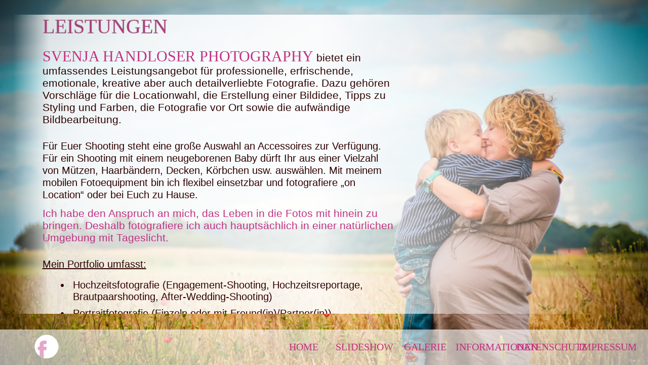

--- FILE ---
content_type: text/html
request_url: https://www.handloser-photography.com/leistungen.html
body_size: 8903
content:
<!DOCTYPE html>
<!--[if lt IE 7]> <html lang="en" class="no-js ie6"> <![endif]-->
<!--[if IE 7]>    <html lang="en" class="no-js ie7"> <![endif]-->
<!--[if IE 8]>    <html lang="en" class="no-js ie8"> <![endif]-->
<!--[if gt IE 8]><!-->
<html class='no-js' lang='en'>
	<!--<![endif]-->
	<head>
        <meta charset="UTF-8" />
		<meta http-equiv="X-UA-Compatible" content="IE=edge,chrome=1"> 
		<meta property="og:url" content="http://www.handloser-photography.com">
		<meta property="og:image" content="http://www.handloser-photography.com/images/hochzeit/hochzeit-fotografie-35.jpg" />
		<meta property="og:title" content="SVENJA HANDLOSER PHOTOGRAPHY"/>
		<meta property="og:description" content="SVENJA HANDLOSER PHOTOGRAPHY bietet ein umfassendes Leistungsangebot für professionelle, erfrischende, emotionale, kreative aber auch detailverliebte Fotografie." />
		
		
		<title>Svenja Handloser - Photography</title>
		<meta name="description" content="Hochzeitsfotografie, Hochzeitsreportagen, Portraits, Familienfotografie, Schwangerschaftsfotografie, Neugeborenenfotografie und Kinderfotografie in Gottmadingen und Umgebung, Konstanz, Singen, Hegau, Baden-Württemberg, Bodensee, Schweiz" />
		<meta name="keywords" content="hochzeitsfotograf, hochzeitsbilder, familie, kinderfotograf, babyfotograf, hochzeitsfotos, schwangerschaftsfotos, AKT, dessous, erotische fotos, outdoor, wassershooting, produktfotograf, werbefotograf, portraitbilder, portraitfotos, portrait , akt, aktbilder, aktfotos, aktfotografie, sedcard, fotograf, fotografin, fotostudio, bewerbungsfotos, bewerbungsbilder,produktfotografie, babybauch, unterwäschemodel, kinderfotos, kinderbilder, hochzeitsfotos, hochzeitsreportage, hochzeitsfotografen, wedding, fotostudio aktion, familienbilder,babyfotos, babyfotograf, neugeborene, paarshooting, wassershooting, männerbody,svenja, handloser, photo, design, photodesign, photography, fotografie, fotos, hochzeit, portrait, newborn, neugeborene, fotografieren, fotograf, bodensee, schweiz, gottmadingen, hegau, singen, randegg, murbach, family, familie" />
		<meta name="author" content="Svenja Handloser" />
		<!--...disable image toolbar...-->
		<meta http-equiv="imagetoolbar" content="no">
		
	
		<link rel="shortcut icon" href="images/logos/favicon.ico" type="image/x-icon">
        <link rel="icon" href="images/logos/favicon.ico" type="image/x-icon">
        
       	<link rel="stylesheet" type="text/css" href="css/default.css" />
		<link rel="stylesheet" type="text/css" href="css/component2.css" />
		<script src="js/modernizr.custom.js"></script>

		<link rel="stylesheet" type="text/css" href="css/form.css" />
		<link rel="stylesheet" type="text/css" href="leistungen.css" />
<link rel="stylesheet" type="text/css" href="css/default.css" />
<!--...contact form...-->
<script type="text/javascript" src="js/jquery.validate.js"></script>



		
<!--	disable right click -->
<script type="text/javascript">
   $(document).ready(function(){
      $(document).bind("contextmenu",function(e){
        return false;
      });
    });
  
</script>


<!--	text select disable click -->
<script type="text/javascript"> 
    //Disable select-text script (IE4+, NS6+) 

    function disableselect(e) { 
        return false 
    } 
 
    function reEnable() { 
        return true 
    } 
    //if IE4+ 
    document.onselectstart = new Function("return false") 
    //if NS6 
    if (window.sidebar) { 
        document.onmousedown = disableselect 
        document.onclick = reEnable 
    } 
</script>

<!-- Protect bilder download -->
<script> 
    function protect() { 
        alert("© Svenja Handloser Photography"); 
        return false; 
    } 
</script>
 

<!-- Bilder galerie -->

		<link rel="stylesheet" href="galcss/galleriffic-2.css" type="text/css" />
		<link rel="stylesheet" type="text/css" href="css/photogal.css" /> <!--kdyz tam toto neni, tak je problem zobrazeni v ipadu-->

		<script type="text/javascript" src="js/jquery-1.10.2.js"></script>
		<script type="text/javascript" src="js/jquery.history.js"></script>
		<script type="text/javascript" src="galjs/jquery.galleriffic.js"></script>
		<script type="text/javascript" src="galjs/jquery.opacityrollover.js"></script>
		<!-- We only want the thunbnails to display when javascript is disabled -->
		<script type="text/javascript">
			document.write('<style>.noscript { display: none; }</style>');
		</script>

<!-- Onclick script -->	
<script type="text/javascript">
    function load()
    {
	$('body').css('backgroundImage', 'url(images/pics/iri.jpg)');
    self.location.href = "#leist";

    }
</script>
		
<!-- Onclick script -->	
<script type="text/javascript">
    function touch()
    {
	alert("This image is copyrighted!"); 
        return false; 

    }
</script>	
    
<!-- Preload images -->
<script type="text/javascript">
$.fn.preload = function() {
    this.each(function(){
        $('<img/>')[0].src = this;
    });
}

// Usage:

$(['images/pics/galerie3.jpg','images/pics/info2.jpg','images/pics/mich.jpg','images/pics/iri.jpg','images/pics/kontakt.jpg','images/pics/impressum.jpg']).preload();

</script>

<!-- Submenu 
<script type="text/javascript">      
$(document).ready(function() {
	$("#nav li:has(ul)").hover(function(){
		$(this).find("ul").slideDown();
	}, function(){
		$(this).find("ul").hide();
	});
});
</script>		-->
   <!-- Opt – Out Funktion -->   

<script>
var gaProperty = 'UA-47524013-2';
var disableStr = 'ga-disable-' + gaProperty;
if (document.cookie.indexOf(disableStr + '=true') > -1) { window[disableStr] = true;
}
function gaOptout() {
document.cookie = disableStr + '=true; expires=Thu, 31 Dec 2099 23:59:59 UTC; path=/';
window[disableStr] = true; }
</script>


<!-- Google Analytics -->
<script>
  (function(i,s,o,g,r,a,m){i['GoogleAnalyticsObject']=r;i[r]=i[r]||function(){
  (i[r].q=i[r].q||[]).push(arguments)},i[r].l=1*new Date();a=s.createElement(o),
  m=s.getElementsByTagName(o)[0];a.async=1;a.src=g;m.parentNode.insertBefore(a,m)
  })(window,document,'script','//www.google-analytics.com/analytics.js','ga');

  ga('create', 'UA-47524013-2', 'handloser-photography.com');
  ga('set', 'anonymizeIp', true);
  ga('send', 'pageview');

</script>


	</head>
	<body onload="load()" oncontextmenu="return false;">

 
     <div id="facebook">
  
   <a href="https://www.facebook.com/svenja.handloser.photodesign"><img src="images/pics/facebook-rosa.png" alt="facebook"></a>


    </div>	
    
	

<div id="footer">
		
		<div id="navigace">
				<ul id="nav">

                <li><a id="home" href="index.html">HOME</a>
                <div class="clear"></div>
				</li>

	            <li><a id="slide">SLIDESHOW</a>
	            <ul id="slide-nav">
                        <li><a href="hochzeit-show.html">HOCHZEIT</a></li>
                        <li><a href="baby-show.html">BABY & BELLY</a></li>
                        <li><a href="portrait-show.html">PORTRAIT</a></li>
                        <li><a href="family-show.html">FAMILY & KIDS</a></li>
                    </ul>
                <div class="clear"></div>
				</li>
	            
	            <li><a id="gal">GALERIE</a>
                    <ul id="gal-nav">
                        <li><a href="hochzeit-galerie.html">HOCHZEIT</a></li>
                        <li><a href="baby-belly-galerie.html">BABY & BELLY</a></li>
                        <li><a href="portrait-galerie.html">PORTRAIT</a></li>
                        <li><a href="family-kids-galerie.html">FAMILY & KIDS</a></li>   
                    </ul>
                <div class="clear"></div>
				</li>
	            
				<li><a id="info">INFORMATIONEN</a>
                    <ul id="info-nav">
                        <li><a id="ich1" onclick="self.location.href='#ich';">ÜBER MICH</a></li>
                        <li><a id="hochzeit1" onclick="self.location.href='#hochzeit';">SHOOTINGS</a></li>
                        <li><a href="kontakt.html">KONTAKT</a></li>
                        <li><a href="impressum.html">IMPRESSUM</a></li>
                    </ul>
                <div class="clear"></div>
				</li>
				
				<li><a href="https://www.handloser-photography.com/impressum.html#datenschutz">DATENSCHUTZ</a>
                <div class="clear"></div>
				</li>
				
				<li><a id="impress" href="impressum.html">IMPRESSUM</a>
                <div class="clear"></div>
				</li>
				
				</ul>


	 
	</div>	
	

		</div>	
		
<script type="text/javascript">
jQuery(document).ready(function(){
    $("#slide").click(function(){
        $("#slide-nav").slideDown("slow");
    });
 
});
</script>	

<script type="text/javascript">
jQuery(document).ready(function(){
    $("#gal").click(function(){
        $("#gal-nav").slideDown("slow");

    });
 
});
</script>	

<script type="text/javascript">
jQuery(document).ready(function(){
    $("#info").click(function(){
        $("#info-nav").slideDown("slow");
    });
 
});
</script>	
	
 <script type="text/javascript"> 			
jQuery(document).ready(function(){
    $("#nav li:has(ul)").hover(function(){
		$(this).find("ul").slideDown();
	}, function(){
		$(this).find("ul").hide();
	});

});

</script>
		
<!-- Background image loads -->
<script type="text/javascript">

$(document).ready(function () {
    $("#ich1").click(function () {
        $('body').css('backgroundImage', 'url(images/pics/mich.jpg)');
    });
});

  
  $("#gallery").on("click", function() {

$('body').css('backgroundImage', 'url(images/pics/galerie3.jpg)');

window.location='#galerie';
  
});


$("#hochzeit1").on("click", function() {

$('body').css('backgroundImage', 'url(images/pics/info2.jpg)');
window.location='#hochzeit';
  
});

$("#baby-belly1").on("click", function() {

$('body').css('backgroundImage', 'url(images/pics/info2.jpg)');
window.location='#baby-belly';
  
});

$("#portrait1").on("click", function() {

$('body').css('backgroundImage', 'url(images/pics/info2.jpg)');
window.location='#portrait';
  
});

$("#family-kids1").on("click", function() {

$('body').css('backgroundImage', 'url(images/pics/info2.jpg)');
window.location='#family-kids';
  
});

$("#leist1").on("click", function() {

$('body').css('backgroundImage', 'url(images/pics/iri.jpg)');
window.location='#leist';
  
});

$("#contact1").on("click", function() {

$('body').css('backgroundImage', 'url(images/pics/kontakt.jpg)');
window.location='#contact';
  
});

$("#impressum1").on("click", function() {

$('body').css('backgroundImage', 'url(images/pics/impressum.jpg)');
window.location='#impressum';
  
});


</script>

<!-- /Ich -->
				<div id="ich" class="panel">

				<div class="content" >
				<span class="title">ÜBER MICH</span>
				<br><br>
				<ul id="works">
				
				
<img src="images/svenjaPhoto.png" top="0px" right=" 0px"  style="float:right; margin: 5px; max-width:70%;" onselectstart="return false;" ondragstart="return false;" ontouchstart="return false;"); 
return false;">
		
		<div class="svenja">
		
<p class="big">Wenn Du liebst, was Du tust, wirst Du nie wieder in Deinem Leben arbeiten. <font style="font-style:italic">Konfuzius</font></p>


<p class="normal">Es begann alles damit, als ich die analoge Spiegelreflexkamera meines Vaters in die Hände nahm und auf meiner Lieblingsinsel Mallorca die schönen Gassen, Olivenhaine und Wassermelonenfelder fotografierte. 
 </p>

<p class="normal">Es war einfach ein unbeschreibliches Gefühl und ich ließ die Kamera nicht mehr los. Davor hatte ich mit meiner Kompaktkamera die zauberhafte Karibik in Bildern festgehalten. Diese Fotografien durfte ich in zwei Ausstellungen zeigen - doch irgendwie war es mir nicht genug.  </p>

<p class="normal">Als unsere Tochter 2009 auf die Welt kam, probierte ich mich das erste Mal an der Neugeborenenfotografie. Das war der Grundstein für meine fotografische Zukunft.</p>

<h2>Seit dieser Zeit gibt es für mich nichts Schöneres, als Menschen mit meinen Fotos glücklich zu machen.  </h2>

<p class="normal">Ich bin so dankbar, dass mir mein wundervoller Daddy die Liebe zur Fotografie weiter gegeben hat und ich durch ihn so viel lernen durfte. </p>

<p class="normal">Ich liebe es, Erinnerungen in meinen Fotos unvergessen zu machen und ich möchte die Liebe in meinen Fotos sichtbar werden lassen. Ich lege sehr viel Wert darauf, mit meinen Kunden nicht einfach eine Kundenbeziehung, sondern eine freundschaftliche Beziehung zu pflegen. Ein liebes Brautpaar hat mir den folgenden Satz geschrieben: </p>

<h2>„Danke auch dafür, dass Du uns nicht das Gefühl gegeben hast, ein Auftrag zu sein, sondern ein Freund, den du begleitest.“ </h2>

<p class="normal">Meine Fotos sind voller Emotion, Liebe und Freude.</p>

<p class="normal">Ich bin dankbar für alle, die an mich glauben, mich unterstützen und mir dabei helfen, meine Ziele zu erreichen. Meine Arbeit als Fotografin würde nicht weitergehen, wenn ich nicht diese Leidenschaft und Liebe in mir hätte, wenn ich nicht von meinem Mann und meinen Kids, meiner Familie und meinen liebsten Freunden unterstützt würde, und wenn es Euch – meine lieben Kunden – nicht gäbe. </p>

<h2>Es ist für mich ein Privileg, Eure Erinnerungen am Leben zu erhalten, Eure Momente unvergessen, und Eure Liebe in meinen Fotografien sichtbar werden zu lassen.</h2>

<p class="normal">Lasst mich Eure Geschichte in Fotos erzählen.</p>

			
</div>		
	
	
	</ul>
	<img src="images/logos/eureSvenja1.png" style="max-width:100%; width:50%;" position="fixed;" bottom="0px;" left="0px;" onselectstart="return false;" ondragstart="return false;" ontouchstart="return false;" >	
			</div>
		</div>
		<!-- /Ich -->			
		
		<!-- Leistungen -->
		<div id="leist" class="panel">
			<div class="content">
				<span class="title">LEISTUNGEN</span>
				<br><br>
				
				<ul id="leist" >
				<div class="leist">
<h2><font style="color: #c23182; font-size:30px; font-family: 'Crushed', cursive;">SVENJA HANDLOSER PHOTOGRAPHY</font> bietet ein umfassendes Leistungsangebot für professionelle, erfrischende, emotionale, kreative aber auch detailverliebte Fotografie. Dazu gehören Vorschläge für die Locationwahl, die Erstellung einer Bildidee, Tipps zu Styling und Farben, die Fotografie vor Ort sowie die aufwändige Bildbearbeitung. </h2>

<p class="leist">Für Euer Shooting steht eine große Auswahl an Accessoires zur Verfügung. Für ein Shooting mit einem neugeborenen Baby dürft Ihr aus einer Vielzahl von Mützen, Haarbändern, Decken, Körbchen usw. auswählen. Mit meinem mobilen Fotoequipment bin ich flexibel einsetzbar und fotografiere „on Location“ oder bei Euch zu Hause. </p>

<h3> Ich habe den Anspruch an mich, das Leben in die Fotos mit hinein zu bringen. Deshalb fotografiere ich auch hauptsächlich in einer natürlichen Umgebung mit Tageslicht. </h3>

<p class="leist"><font style="text-decoration: underline;">Mein Portfolio umfasst: </font></p>
<ul style="padding-left:55px;">

<li>Hochzeitsfotografie (Engagement-Shooting, Hochzeitsreportage, Brautpaarshooting, After-Wedding-Shooting) </li>
<li>Portraitfotografie (Einzeln oder mit Freund(in)/Partner(in))</li>
<li>Familien- und Kinderfotografie</li>
<li>Babybauchfotografie</li>
<li>Babyfotografie (in den ersten 2-3 Lebenswochen)</li>
</ul>
<br>
<p class="leist">Näheres zu den einzelnen Bereichen findet Ihr unter <a id="info1" style="cursor:pointer;" onclick="$('body').css('backgroundImage', 'url(images/pics/info2.jpg)'); window.location='#baby-belly';" class="selected"><font style="color: #c23182; font-size:20px; font-family: 'Crushed', cursive; text-decoration:underline;">INFO.</font></a> </p>
<br>
<h3> Mir ist es wichtig, dass jedes Shooting einzigartig und auf Euch zugeschnitten ist. </h3> 

<p class="leist">Deshalb telefoniere oder <a href="kontakt.html" style="cursor:pointer;"><font style="color: #2d0000; text-decoration:underline;">schreibe</font></a> ich vorher mit Euch, um Eure Wünsche an mich und an Eure Bilder zu erfahren. </p>

<h3> Für meine Brautpaare nehme ich mir sehr gerne die Zeit, um uns persönlich kennen zu lernen, und alles Wichtige zu besprechen. </h3> 


<p class="leist">Die Bilder werden von mir professionell nachbearbeitet. Ihr bekommt diese als hochauflösende Dateien auf CD/DVD. Sofern gewünscht, lasse ich auch gerne hochwertige Abzüge und von mir liebevoll gestaltete Fotoalben erstellen. </p>
<p class="leist">Jedes Shooting und besonders jede Hochzeit ist einzigartig und persönlich. Deshalb findet Ihr hier auch keine Preisliste. Gerne erstelle ich für Euch ein individuelles Angebot, das zu Euch und Euren Wünschen passt. Ich freue mich auf Eure <a href="kontakt.html" style="cursor:pointer;"><font style="color: #2d0000; text-decoration:underline;">Kontaktaufnahme.</font></a></p>



<h3> Bei meiner Ausrüstung vertraue ich auf die Qualität von Canon. Die verschiedenen Objektive unterstützen mich dabei in meiner Kreativität.  </h3>

<p class="leist">Zu meinem Equipment gehören unter anderem: </p>
<br>
<p class="leist"><font style="text-decoration: underline;">Kamera: </font></p>
<ul style="padding-left:55px;">

<li>Canon 5D Mark III</li>
<li>Canon 5D Mark II als Backup-Kamera</li>

</ul>

<p class="leist"><font style="text-decoration: underline;">Objektive: </font></p>
<ul style="padding-left:55px;">
<li>EF 16-35 mm 1:2,8 L II USM</li>
<li>EF 24-70 mm 1:2,8 L II USM</li>
<li>EF 70-200 mm 1:2,8 L IS USM II</li>
<li>EF 100mm Makro 1:2:8 L IS USM</li>
<li>EF 50 mm 1:1:4 USM</li>
</ul>
<br>

<h1> <font style="color: #c23182; font-size:25px; font-family: 'Crushed', cursive;">ICH L(i)EBE FOTOS! </font></h1> 
<br>
<br>

</div>		
	
	
	</ul>			
				
			</div>

			
		</div>
		<!-- /Leistungen -->
		

		
		
	<!-- Contact -->
		<div id="contact" class="panel1">
			<div class="content" >
				<span class="title">KONTAKT</span>
				<br><br>

				<div id="page-wrap">
			<form method="post" action="contactengine.php" id="commentForm">
			<fieldset>
			<div id="formLeft">
			
				<label for="Name">Name:</label>
				<div class="input-bg">
					<input type="text" name="Name" id="Name" class="required" minlength="2" />
				</div>
				
				<label for="Telefon">Telefon Nummer:</label>
				<div class="input-bg">
					<input type="text" name="Telefon" id="Telefon" class="required" minlength="2" />
				</div>
				
				<label for="Email">E-mail Adresse:</label>
				<div class="input-bg">
					<input type="text" name="Email" id="Email" class="required email" />
				</div>
				
				<label for="Termin">Wunschtermin:</label>
				<div class="input-bg">
					<input type="text" name="Termin" id="Termin" class="required" minlength="2" />
				</div>
			</div>
			
			<div id="formRight">
				<label for="Message">Nachricht:</label></td>
				<div class="message-bg">
					<textarea name="Message" id="Message" rows="20" cols="20" class="required"></textarea>
				</div>
				<br />
				<input type="image" src="images/pics/send-21.png" name="submit" value="Submit" class="submit-button" />
			</div>
			
			<div class="clear"></div>
			</fieldset>
		</form>
	
	</div>
	

</div>


				
		</div>
		<!-- /Contact -->

<!-- hochzeit -->
		<div id="hochzeit" class="panel">
	
			<div class="content">
				
		<div id="infomenu">
		<div id="infonavi">

				<a href="#hochzeit">HOCHZEIT</a>
				<a href="#baby-belly"><font style="font-size: 25px;text-align:center;padding-left:5px;">BABY&BELLY</font></a>
				<a href="#family-kids"><font style="font-size: 25px;text-align:center;padding-right:16px;">FAMILY&KIDS</font></a>
				<a href="#portrait"><font style="font-size: 25px;text-align:center;">PORTRAIT</font></a>
				

		</div>	
		</div>	
		<br><br><br>
	<ul id="hochzeit">
	
<div class="hochzeit">				

		
<h1>HOCHZEIT</h1>
<p class="hochzeit">Ich liebe es, die Magie der Liebe und die Momente des Glücks der Brautleute in meinen Bildern für die Brautpaare einzufangen. </p>

<p class="hochzeit"> Die Sprache der Liebe, die an diesem schönsten Tag im Leben gesprochen wird, soll in jedem einzelnen Foto sichtbar werden. </p>

<h2>Gerne begleite ich Euch an Eurer Hochzeit und erzähle eure Liebesgeschichte noch einmal mit meinen Bildern. </h2>

<p class="hochzeit">In welchem Umfang ist Euch überlassen. Ob meine fotografische Begleitung bereits beim „getting ready“ (Brautkleid anziehen, frisieren, schminken etc.), in der Kirche oder im Standesamt beginnt entscheidet Ihr - ich gehe gerne auf Eure Wünsche ein und schnüre für Euch das richtige Paket. </p>

<p class="hochzeit">Näheres besprechen wir am Besten in einem persönlichen Gespräch. Ich freue mich auf Eure Anfrage.</p>

<br><br>
<div id="grad1">
</div>
<br>

<h1>ENGAGEMENT-SHOOTING</h1>
<p class="hochzeit">Das Engagement-Shooting ist die Mischung aus einem Paar-Shooting und einem Kennenlerngespräch zwischen dem zukünftigen Brautpaar und mir als Fotografin. </p>
<p class="hochzeit">Ihr könnt Euch mit meiner Arbeitsweise und meinem Stil vertraut machen, und ich bekomme ein Gefühl dafür, wie ihr vor meiner Kamera miteinander umgeht. </p>
<p class="hochzeit">Es sollte an einem für Euch wichtigen Ort in einer entspannten Atmosphäre stattfinden damit sinnliche Paarfotos entstehen können.  </p>

<h2>Durch ein Engagement-Shooting fällt es dem Brautpaar leichter, sich am Hochzeitstag auf die Fotografin einzulassen. </h2>

<p class="hochzeit">Die hierbei entstandenen Aufnahmen sind hervorragend für die Erstellung der Einladungskarten geeignet und machen diese persönlicher und zu etwas besonderem.</p>

<br><br>
<div id="grad1">
</div>
<br>

<h1>AFTER-WEDDING SHOOTING</h1>
<p class="hochzeit">Es gibt viele Gründe, das Brautpaarshooting als Nachshooting zu planen. Einige wenige möchte ich gerne aufzählen: </p>
<ul style="padding-left:55px;">

<li>Wir können es nach dem Wetterbericht planen.</li>
<li>Wir können uns noch mehr Zeit nehmen.</li>
<li>Wir können Orte wählen, die nicht im direkten Umfeld des Hochzeitsortes liegen.</li>
<li>Wir müssen die Gäste nicht warten lassen.</li>
<li>Das Brautkleid kann noch einmal getragen werden und muss nicht unbedingt „sauber“ bleiben.</li>
<li>Ihr seid deutlich entspannter als am Hochzeitstag ... </li>
</ul>

		
</div>	
	
	</ul>
		
			</div>
		</div>
		<!-- /hochzeit -->

		
<!-- family-kids -->
		<div id="family-kids" class="panel">
		
		
			<div class="content">
		<div id="infomenu">
		<div id="infonavi">

				<a href="#family-kids"><font style="padding-right:35px;">FAMILY&KIDS</font></a>
				<a href="#portrait"><font style="font-size: 25px;text-align:center;padding-left:45px;">PORTRAIT</font></a>
				<a href="#baby-belly"><font style="font-size: 25px;text-align:center;padding-left:10px;">BABY&BELLY</font></a>
				<a href="#hochzeit"><font style="font-size: 25px;text-align:center;">HOCHZEIT</font></a>
				

		</div>	
		</div>	
		<br><br><br>
		
				<ul id="family-kids">
		
		
		
		<div class="family-kids">
				
<h1>FAMILY & KIDS</h1>
<p class="family-kids">Je kleiner die Kinder sind, desto mehr Geduld und Zeit sollte für das Shooting eingeplant werden. Ob eher das Kind oder die Familie im Vordergrund stehen soll, entscheidet Ihr. Wichtig ist, dass Ihr beim Shooting Freude habt. </p>
<p class="family-kids">Die schönsten Fotos entstehen meistens in Momenten, in denen Ihr die Kamera vergesst. Deshalb mache ich diese Fotos in der freien Natur, beim Spielen, Toben oder auch beim Picknick. </p>
<h2>Ich gehe hier besonders  auf die Bedürfnisse der Kinder ein - natürlich darf das Lieblingskuscheltier oder Spielzeug mit aufs Bild. Es soll ja schließlich den Kids Spaß machen. </h2>
<p class="family-kids">Damit die Fotos nicht unruhig wirken, ist es wichtig, dass die Kleiderfarben zusammen passen und so wenig wie möglich Muster vorhanden sind. Gerne gebe ich hierfür aber nochmal genauere Tipps.</p>


</div>		
	
	
	</ul>
		
			</div>
		</div>
		<!-- /family-kids -->

<!-- portrait -->
		<div id="portrait" class="panel">	
		
			<div class="content">
		<div id="infomenu">
		<div id="infonavi">

				<a href="#portrait">PORTRAIT</a>
				<a href="#baby-belly"><font style="font-size: 25px;text-align:center;">BABY&BELLY</font></a>
				<a href="#family-kids"><font style="font-size: 25px;text-align:center;padding-left:-5px;">FAMILY&KIDS</font></a>
				<a href="#hochzeit"><font style="font-size: 25px;text-align:center;">HOCHZEIT</font></a>
				
				

		</div>	
		</div>	
		<br><br><br>
				<ul id="portrait">
				


		<div class="portrait">
		
<h1>PORTRAIT</h1>
<p class="portrait">Ob als Einzelshooting oder Paarshooting – wichtig ist, dass hierbei die Persönlichkeit eines Jeden wiedergespiegelt wird. </p>
<h2>Ein Portrait ist nicht nur diese klassische bildausfüllende Darstellung – nein, es ist viel mehr…die Fotos sollen charakteristisch, stilvoll und ausdrucksstark sein. </h2>
<p class="portrait">Der besondere Blick und die Stimmung soll eingefangen werden. Zum Beispiel sollen frisch Verliebte auch auf den Bildern so rüber kommen. </p>
<p class="portrait">Gerne begleite ich Dich auch fotografisch bei Deinem Hobby. Spielst Du ein Instrument oder betreibst Du einen besonderen Sport? Hier können wir alles mit einfließen lassen, was mit Dir persönlich zu tun hat. </p>
<p class="portrait">Damit verschiedene Bilder entstehen können, ist es hilfreich, verschiedene Outfits zur Verfügung zu haben. </p>
<p class="portrait">Auch mit Accessoires kann man hier einiges bewirken… Ein schöner Schal oder ein Hut geben dem Bild sofort wieder ein anderes Aussehen.</p>

			
</div>		
	
	
	</ul>
		
			</div>
		</div>
		<!-- /portrait -->
			
<!-- baby-belly -->
		<div id="baby-belly" class="panel">	
		
			<div class="content">

		<div id="infomenu">
		<div id="infonavi">
		
				<a href="#baby-belly">BABY&BELLY</a>
				<a href="#portrait"><font style="font-size: 25px; text-align:right;padding-left:35px;">PORTRAIT</font></a>
				<a href="#family-kids"><font style="font-size: 25px;text-align:right;padding-left:5px;">FAMILY&KIDS</font></a>
				<a href="#hochzeit"><font style="font-size: 25px;text-align:right;">HOCHZEIT</font></a>
				

		</div>	
		</div>	
		<br><br><br>
		
				<ul id="baby-belly">
				


		<div class="baby-belly">
		
<h1>BABYBAUCH</h1>

<h2>Die schönsten Fotos entstehen zwischen der 32. und der 36. Schwangerschaftswoche. </h2>
<p class="baby-belly">Der Bauch ist kugelrund und hat sich noch nicht zu sehr gesenkt. Es ist schön, wenn bei diesen Fotos persönliche Sachen fürs Baby mit verwendet werden können  – seien es die ersten Schühchen, ein Kuscheltier oder auch eine Spieluhr.  </p>
<p class="baby-belly"> Ich finde es auch schön, wenn der werdende Papa mit dabei ist. Durch zarte Küsse auf den Bauch oder eine liebevolle Umarmung wird die große Vorfreude auf den Fotos sichtbar. </p>
<h2>Babybäuche sind einfach etwas Wundervolles – und es ist schön, wenn diese Erinnerungen auch auf Bildern festgehalten wurden.<h2>

<br>
<div id="grad1">
</div>
<br>

<h1>BABY & NEUGEBORENE</h1>
<p class="baby-belly">Neugeborene sollten am besten in den ersten 14 Tagen fotografiert werden, da sie in dieser Zeit noch am tiefsten schlafen. Hierfür stehen Euch verschiedene Accessoires wie z.B. Decken, Mützen, Bettchen oder Körbe zur Auswahl. </p>
<p class="baby-belly">Persönlicher werden die Bilder aber, wenn von Eurem Liebling noch etwas mit aufs Foto darf. Wichtig ist, dass sich das Baby wohlfühlt. </p>
<h2>Für Neugeborene und Babys sollte alles beim Alten bleiben und der normale Ablauf sollte nicht gestört werden. Am besten lassen sich die Kleinsten fotografieren, wenn sie satt sind und tief und fest schlafen.  </h2>
<p class="baby-belly">Das erste Lebensjahr vergeht so unglaublich schnell. Ein Grund mehr, das Zauberhafte dieser Zeit fotografisch festzuhalten. </p>

<p class="baby-belly">Für die Fotos von Neugeborenen sollte ein heller und warmer Raum zur Verfügung stehen.</p>

			
</div>		
	
	
	</ul>
		
			</div>
		</div>
		<!-- /baby-belly -->		
	

	

	

					

		
  </body>
</html>


--- FILE ---
content_type: text/css
request_url: https://www.handloser-photography.com/css/component2.css
body_size: 706
content:
@font-face {
	font-family: 'entypo';
	src:url('../fonts/controls/entypo.eot');
	src:url('../fonts/controls/entypo.eot?#iefix') format('embedded-opentype'),
		url('../fonts/controls/entypo.woff') format('woff'),
		url('../fonts/controls/entypo.ttf') format('truetype'),
		url('../fonts/controls/entypo.svg#entypo') format('svg');
	font-weight: normal;
	font-style: normal;
}

.cbp-bislideshow {
	list-style: none;
	/*kdyz dam 80%, tak to neni pres celou obrazovku*/
	width: 100%;
	height: 100%;
	position: fixed;
	top: 0;
	left: 0;
	z-index: -1;
	padding: 0;
	margin: 0;
	

}



.cbp-bislideshow li {
	position: absolute;
	width: 101%;
	height: 101%;
	top: -0.5%;
	left: -0.5%;
	opacity: 0;
	-webkit-transition: opacity 2s ease-in-out;
	-moz-transition: opacity 2s ease-in-out;
	transition: opacity 2s ease-in-out;
}

/* If background-size supported we'll add the images to the background of the li */

.backgroundsize .cbp-bislideshow li {
	-webkit-background-size: cover;
	-moz-background-size: cover;
	background-size: cover;
	background-position: center center;
}

/* ...and hide the images */
.backgroundsize .cbp-bislideshow li img {
	display: none;
}

.cbp-bislideshow li img {
	display: block;
	width: 100%;
}

.cbp-bicontrols {
    z-index: 3000;
	position: fixed;
	width: 300px;
	height: 100px;
	margin: -20px 0 0 -20px;
	bottom: 0;
	left: 7;
	top:90%;
	/*top: 50%; left: 50%; ve stredu...*/
}

.cbp-bicontrols span {
	float: left;
	width: 100px;
	height: 100px;
	position: relative;
	cursor: pointer;
}

.cbp-bicontrols span:before {
	position: absolute;
	width: 100%;
	height: 100%;
	top: 0;
	left: 0;
	text-align: center;
	font-family: 'entypo';
	speak: none;
	font-style: bold;
	font-weight: normal;
	font-variant: normal;
	text-transform: none;
	line-height: 100px;
	font-size: 50px;
	color: #fff;
	-webkit-font-smoothing: antialiased;
	opacity: 0.7;
}

.cbp-bicontrols span:hover:before {
	opacity: 1;
}

.cbp-bicontrols span:active:before {
	top: 2px;
}

span.cbp-biplay:before {
	content: "\e002";
}

span.cbp-bipause:before {
	content: "\e003";
}

span.cbp-binext:before {
	content: "\e000";
}

span.cbp-biprev:before {
	content: "\e001";
}

.cbp-bicontrols span.cbp-binext {
	float: right;
}

/* Fallback */

.no-js.no-backgroundsize .cbp-bislideshow li:first-child {
	opacity: 1;
}

.no-js.backgroundsize .cbp-bislideshow li:first-child img {
	display: block;
}


--- FILE ---
content_type: text/css
request_url: https://www.handloser-photography.com/css/form.css
body_size: 493
content:
@import url('normalize1.css');
/* CSS reset */
body,div,dl,dt,dd,ul,ol,li,h1,h2,h3,h4,h5,h6,pre,form,fieldset,input,textarea,p,blockquote,th,td { 
	margin:0;
	padding:0;
}

 
::-webkit-input-placeholder {
 font-size: 14px;
 color: #00000 ;
 text-transform: uppercase;
 text-transform: uppercase;
 text-align: center;
 font-weight: bold;
}
:-moz-placeholder { /* older Firefox*/
 font-size:14px;
 color: #00000;
 text-transform: uppercase;
 text-align: center;
 font-weight: bold;
}
::-moz-placeholder { /* Firefox 19+ */ 
 font-size: 14px;
 color: #00000; 
 text-transform: uppercase;
 text-align: center;
 font-weight: bold;
} 
:-ms-input-placeholder { 
 font-size: 14px; 
 color: #00000;
 text-transform: uppercase;
 text-align: center;
 font-weight: bold;
}

html,body {
	margin:0;
	padding:0;
}
table {
	border-collapse:collapse;
	border-spacing:0;
}
fieldset,img { 
	border:0;
}
input{
	border:1px solid #b0b0b0;
	padding:3px 5px 4px;
	color:#979797;
	width:190px;
	
}
address,caption,cite,code,dfn,th,var {
	font-style:normal;
	font-weight:normal;
}
ol,ul {
	list-style:none;
}
caption,th {
	text-align:left;
}
h1,h2,h3,h4,h5,h6 {
	font-size:100%;
	font-weight:normal;
}
q:before,q:after {
	content:'';
}
abbr,acronym { border:0;
}
/* General Demo Style */
body{
	font-family: 'Crushed', cursive;
	font-weight: 400;
	font-size: 15px;
	color: #fff;
}
a{
	text-decoration: none;
}
.clr{
	clear: both;
}

 


--- FILE ---
content_type: text/css
request_url: https://www.handloser-photography.com/leistungen.css
body_size: 6159
content:
html, body {
	height:100%;
}
body {
font-family: 'Crushed', cursive;
	

background-image: url(images/pics/iri.jpg); 
background-repeat:no repeat;
  -webkit-background-size: cover;
  -moz-background-size: cover;
  -o-background-size: cover;
  background-size: cover;
    
background-position:fixed;
	
/*http://www.grammiweb.de/html/html051.shtml*/
scrollbar-face-color:rgba(255,255,255,0.6);
scrollbar-base-color:rgba(255,255,255,0.6);

scrollbar-track-color:#c0c0c0;
scrollbar-darkshadow-color:rgba(255,255,255,0.6);
scrollbar-shadow-color:rgba(255,255,255,0.6);
scrollbar-arrow-color:rgba(255,255,255,1);

/*DODELAT PRO MOZZILU: http://xeemez.blogspot.de/2013/09/changing-style-of-scrollbar-with-css.html*/

@-moz-document url-prefix(http://www.beeloo.de/ich.html),url-prefix(https://www.beeloo.de/ich.html) {
scrollbar {
   -moz-appearance: none !important;
   background: rgb(255,255,0) !important;
}
thumb,scrollbarbutton {
   -moz-appearance: none !important;
   background-color: rgb(255,0,255) !important;
}

thumb:hover,scrollbarbutton:hover {
   -moz-appearance: none !important;
   background-color: rgb(255,0,255) !important;
}

scrollbarbutton {
   display: none !important;
}

scrollbar[orient="vertical"] {
  min-width: 5px !important;
}
}



}

#header{
	position: absolute;
	z-index: 2000;
	width: 235px;
	top: 5px;
}
#header h1{
	font-size: 30px;
	font-weight: 400;
	text-transform: uppercase;
	color: rgba(255,255,255,0.9);
	text-shadow: 0px 1px 1px rgba(0,0,0,0.3);
	font-family: 'Crushed', cursive;
	padding: 20px;
	background: #000;
}

/* Demo Buttons */
#navigace{
    font-family: 'Crushed', cursive;
    float:right;
    position: fixed;
	z-index: 6000;
	/* zprava 50, zvrchu 50 */

	margin-top: -22px;
	/*margin-right: 280px; odstup od konce listy*/
	top: 96%;
	right: 0;
	cursor:pointer;

}

ul#navigace li {
    list-style: none;
    display: inline;
    margin: 2px; 
    padding: 0;
    cursor:pointer;
  }

#navigace a{
    
    display: inline-block;
    font-family: 'Crushed', cursive;
	font-size: 20px;
	width: 100px;
	height: 25px;
	color: #c23182;
	/*line height posunuje text menu dolu - 124*/
	line-height: 30px;
	text-align: center;
	text-decoration: none;
	background: rgba(255,255,255,0);
	text-transform: uppercase;
	z-index:8888;
	top: 0;
    right: 0;	
}
#navigace a:hover{

	
	color: #89bca5;
}




#codrops-demos a.current-demo,
#codrops-demos a.current-demo:hover{

	background: #000;
	color: #fff;
	cursor: default;
}


#footer{
    /*z-index: 2001;*/
    font-family: 'Crushed', cursive;
 background-color: rgba(255,255,255,0.6);
/*    background-image: url(images/logos/logoshb1.png); 
    background-size: 93px 93px;
    background-repeat: no-repeat;
background-attachment:fixed;
background-position: 5% 100%; */
  
  /* Set rules to fill background */
  min-height: 5%;
  min-width: 1024px;
	
  /* Set up proportionate scaling */
  width: 100%;
  height: 70px;
	
  /* Set up positioning */
  position: fixed;
  bottom: 0;
  left: 0;
  
  z-index: 1;
  /*background-color: rgba(255,255,255,0.6);
    bottom: 0;
    height: 80px;
    left: 0;
    position: fixed;
    right: 0;*/
    
    
    
    
    
}




@media screen and (max-width: 1024px) { /* Specific to this particular image */
 #footer {
    left: 50%;
    margin-left: -512px;   /* 50% */
  }
}




.content{
	right: 58px;
	left: 58px;
	top: 0px;
	position: absolute;

}
.title {
	font-family: 'Crushed', cursive;
	font-size: 40px;
	color: rgba(194,49,130,0.77);
	text-shadow: 0 -1px 1px #666666, 0 1px 1px rgba(255,255,255,0.6);
}
.content p{
	font-size: 18px;
	line-height: 24px;
	color: #2D0000;
	display: inline-block;
	background: transparent;

	margin: 3px 0px;
}

.contentContact{
	right: 15px;
	left: 15px;
	top: 0px;
	position: absolute;
	padding-bottom: 30px;
}
.contentContact h2{
	font-size: 110px;
	padding: 10px 0px 0px 0px;
	margin-top: 20px;
		margin-left: 58px;
	color: rgba(194,49,130,0.77);
	text-shadow: 0 -1px 1px #666666, 0 1px 1px rgba(255,255,255,0.6);
}
.contentContact p{
	font-size: 18px;
	padding: 10px;
	line-height: 24px;
	color: #2D0000;
	display: inline-block;
	background: transparent;

	margin: 3px 0px;
}


.panel{
	width: 93%;
	/*height: 98%;*/
	height: 82%;
	

	top:4%;/*50 px od vrchu*/
	
	right: 5%;
	
	overflow-y: auto;
	overflow-x: hidden;
	position: absolute;
	
	background: -webkit-linear-gradient(left, rgba(255,255,255,0) 0% , rgba(255,255,255,0.9) 49% ,  rgba(255,255,255,0.8) 94% , rgba(255,255,255,0) 100%); /* For Safari */
	background: -o-linear-gradient(left, rgba(255,255,255,0) 0% , rgba(255,255,255,0.9) 49% , rgba(255,255,255,0.8) 94% , rgba(255,255,255,0) 100%); /* For Opera 11.1 to 12.0 */
	background: -moz-linear-gradient(right, rgba(255,255,255,0) 0%, rgba(255,255,255,0.9) 49%, rgba(255,255,255,0.8) 94% , rgba(255,255,255,0) 100%); /* For Firefox 3.6 to 15 */
	background: linear-gradient(to left, rgba(255,255,255,0) 0%, rgba(255,255,255,0.9) 49%, rgba(255,255,255,0.8) 94% , rgba(255,255,255,0) 100%); /* Standard syntax (must be last) */
	/*http://kilianvalkhof.com/2010/css-xhtml/how-to-use-rgba-in-ie/*/
	filter: progid:DXImageTransform.Microsoft.gradient(startColorstr='#99FFFFFF', endColorstr='#4CFFFFFF',GradientType=1);
	
	margin-top: -150%;
	/*background-color: rgba(255,255,255,0.6);   #87cfe6;bledemodre pozadi*/
	/*box-shadow: 0px 4px 7px rgba(0,0,0,0.6);*/
	opacity: 0;
	z-index:0;
	

	
}
.panel:target{
	opacity: 1;
	margin-top: 0%;
	

}



.panel1{
	width: 91%;
	/*height: 98%;*/
	height: 82%;
	

	top:4%;/*50 px od vrchu*/
	
	right: 5%;
	
	overflow-y: auto;
	overflow-x: hidden;
	position: absolute;
	
	margin-top: -150%;
	background-color: rgba(255,255,255,0.6); /*  #87cfe6;bledemodre pozadi*/
	/*box-shadow: 0px 4px 7px rgba(0,0,0,0.6);*/
	opacity: 0;
	z-index:0;
	
	
	
}
.panel1:target{
	opacity: 1;
	margin-top: 0%;
	

}

.panelSlide{
	width: 100%;
	/*height: 98%;*/
	height: 100%;

	overflow-y: auto;
	overflow-x: hidden;
	position: absolute;
	
	
	opacity: 0;
	z-index:0;
	

	
}
.panelSlide:target{
	opacity: 1;
	margin-top: 0%;
	

}




/*über mich*/
#works {

}
#works li{
	display: inline;
}
#works li a{
	padding-right: 10px;
}
#works img {
/*  position:absolute;
     bottom:-99.7%;
     right:-20%;
     
     z-index:-2000;
     */
     float:right; 
     margin: 5px; 

     position:fixed;
     bottom:0;
     right:0;
     max-width:50%;
     width:50%;
     z-index:-2000;
     
	/*box-shadow: 1px 1px 2px rgba(0,0,0,0.3);*/
	/*padding: 12px; */
	/*background: rgba(255,255,255,0.9);*/
	
}

#works h2{
padding-left: 0px;
padding-bottom: 10px;

text-align: justify;
font-family: 'Open Sans Condensed', sans-serif;
font-size: 21px;
color: #c23182; 

}

/* iphone */
@media only screen and (min-device-width : 320px) and (max-device-width : 480px) {
	img { max-width: 50%; }
}

/* ipad */
@media only screen and (min-device-width : 768px) and (max-device-width : 1024px) {
	img { max-width: 50%; }
}

@media print {
	img { max-width: 50%; }
}

div.svenja { 
float: left; 
width: 55%; 
text-align: justify;
font-family: 'Open Sans Condensed', sans-serif;

}

p.normal{ 

text-align: justify;
font-family: 'Open Sans Condensed', sans-serif;
font-size: 20px;
padding-left: 0px;
padding-bottom: 10px;
color: #2d0000;


}



p.big{ 
text-align: justify;
font-family: 'Open Sans Condensed', sans-serif;
font-size: 21px;
color: #c23182;
padding-left: 0px;
padding-bottom: 10px;

} 

p.italic{ 
text-align: justify;
font-style: italic;
font-family: 'Open Sans Condensed', sans-serif;
/*font-family: 'Dosis', sans-serif;*/
font-size: 21px;
color: #c23182;

} 

.sentence { 
text-align: justify;
font-family: 'Open Sans Condensed', sans-serif;
font-size: 25px;
color: #c23182; 
}

/*hochzeit*/

div.hochzeit { 
float: left; 
width: 63%; 
text-align: left;
font-family: 'Open Sans Condensed', sans-serif;

}

#hochzeit h1{
padding-top: 5px;
padding-bottom: 20px;
line-height:30px;
text-align: left;
font-family: 'Crushed', cursive;
font-size: 25px;
color: #c23182; 

/*background: rgba(255,255,255,0.6);*/

}

#hochzeit h2{


text-align: left;
font-family: 'Open Sans Condensed', sans-serif;
font-size: 21px;
color: #c23182; 

}
#hochzeit ul{
text-align: justify;
font-family: 'Open Sans Condensed', sans-serif;
font-size: 20px;

color: #2d0000;
list-style-type: disc;
}

#hochzeit ul{
text-align: left;
font-family: 'Open Sans Condensed', sans-serif;
font-size: 20px;
padding: 5px;
color: #2d0000;
list-style-type: disc;
}

#hochzeit li{
text-align: left;
font-family: 'Open Sans Condensed', sans-serif;
font-size: 20px;
padding: 5px;
color: #2d0000;

}

p.hochzeit{ 

padding-left: 0px;
padding-bottom: 10px;
text-align: left;
font-family: 'Open Sans Condensed', sans-serif;
font-size: 20px;
color: #2d0000;


}

/*baby*/

div.baby-belly { 
float: left; 
width: 64%; 
text-align: left;
font-family: 'Open Sans Condensed', sans-serif;

}

#baby-belly h1{
padding-top: 5px;
padding-bottom: 20px;
line-height:30px;
text-align: left;
font-family: 'Crushed', cursive;
font-size: 25px;
color: #c23182; 

/*background: rgba(255,255,255,0.6);*/

}

#baby-belly h2{
padding: 0px;

text-align: left;
font-family: 'Open Sans Condensed', sans-serif;
font-size: 21px;
color: #c23182; 

}
#baby-belly ul{
text-align: justify;
font-family: 'Open Sans Condensed', sans-serif;
font-size: 20px;

color: #2d0000;
list-style-type: disc;
}

#baby-belly ul{
text-align: left;
font-family: 'Open Sans Condensed', sans-serif;
font-size: 20px;
padding: 5px;
color: #2d0000;
list-style-type: disc;
}

#baby-belly li{
text-align: left;
font-family: 'Open Sans Condensed', sans-serif;
font-size: 20px;
padding: 5px;
color: #2d0000;

}

p.baby-belly{ 
padding-left: 0px;
padding-bottom: 10px;
text-align: left;
font-family: 'Open Sans Condensed', sans-serif;
font-size: 20px;
color: #2d0000;


}

/*portrait*/

div.portrait { 
float: left; 
width: 63%; 
text-align: left;
font-family: 'Open Sans Condensed', sans-serif;

}

#portrait h1{
padding-top: 5px;
padding-bottom: 20px;
line-height:30px;
text-align: left;
font-family: 'Crushed', cursive;
font-size: 25px;
color: #c23182; 

/*background: rgba(255,255,255,0.6);*/

}

#portrait h2{
padding: 0px;

text-align: left;
font-family: 'Open Sans Condensed', sans-serif;
font-size: 21px;
color: #c23182; 

}
#portrait ul{
text-align: justify;
font-family: 'Open Sans Condensed', sans-serif;
font-size: 20px;

color: #2d0000;
list-style-type: disc;
}

#portrait ul{
text-align: left;
font-family: 'Open Sans Condensed', sans-serif;
font-size: 20px;
padding: 5px;
color: #2d0000;
list-style-type: disc;
}

#portrait li{
text-align: left;
font-family: 'Open Sans Condensed', sans-serif;
font-size: 20px;
padding: 5px;
color: #2d0000;

}

p.portrait{ 
padding-left: 0px;
padding-bottom: 10px;
text-align: left;
font-family: 'Open Sans Condensed', sans-serif;
font-size: 20px;
color: #2d0000;


}

/*family*/

div.family-kids { 
float: left; 
width: 63%; 
text-align: left;
font-family: 'Open Sans Condensed', sans-serif;

}

#family-kids h1{
padding-top: 5px;
padding-bottom: 20px;
line-height:30px;
text-align: left;
font-family: 'Crushed', cursive;
font-size: 25px;
color: #c23182; 

/*background: rgba(255,255,255,0.6);*/

}

#family-kids h2{
padding: 0px;

text-align: left;
font-family: 'Open Sans Condensed', sans-serif;
font-size: 21px;
color: #c23182; 

}
#family-kids ul{
text-align: justify;
font-family: 'Open Sans Condensed', sans-serif;
font-size: 20px;

color: #2d0000;
list-style-type: disc;
}

#family-kids ul{
text-align: left;
font-family: 'Open Sans Condensed', sans-serif;
font-size: 20px;
padding: 5px;
color: #2d0000;
list-style-type: disc;
}

#family-kids li{
text-align: left;
font-family: 'Open Sans Condensed', sans-serif;
font-size: 20px;
padding: 5px;
color: #2d0000;

}

p.family-kids{ 
padding-left: 0px;
padding-bottom: 10px;
text-align: left;
font-family: 'Open Sans Condensed', sans-serif;
font-size: 20px;
color: #2d0000;


}

#grad1

{
height:1px;
background: -webkit-linear-gradient(left, rgba(255,255,255,-0) , #2d0000); /* For Safari */
background: -o-linear-gradient(left, rgba(255,255,255,-0) , #2d0000); /* For Opera 11.1 to 12.0 */
background: -moz-linear-gradient(right, rgba(255,255,255,-0) , #2d0000); /* For Firefox 3.6 to 15 */
background: linear-gradient(to left, rgba(255,255,255,-0) , #2d0000); /* Standard syntax (must be last) */
}



#float { 
float:right;  
max-width:50%;
bottom:100;
right:0;   
}

/*leistungen*/

#leist h1{


padding-bottom: 10px;
text-align: justify;
font-family: 'Open Sans Condensed', sans-serif;
font-size: 25px;
color: #2d0000;

}

#leist h2{
padding-left: 0px;
padding-bottom: 10px;
text-align: left;
font-family: 'Open Sans Condensed', sans-serif;
font-size: 21px;
color: #2d0000;

}

#leist h3{
padding-left: 0px;
padding-bottom: 10px;
text-align: left;
font-family: 'Open Sans Condensed', sans-serif;
font-size: 21px;
color: #c23182; 

}

#leist ul{
text-align: left;
font-family: 'Open Sans Condensed', sans-serif;
font-size: 20px;

color: #2d0000;
list-style-type: disc;
}

#leistung ul{
text-align: left;
font-family: 'Open Sans Condensed', sans-serif;
font-size: 20px;
padding-left: 0px;
color: #2d0000;
list-style-type: disc;
}

#leist li{
text-align: left;
font-family: 'Open Sans Condensed', sans-serif;
font-size: 20px;
padding: 5px;
color: #2d0000;

}

p.leist{ 
padding-left: 0px;
padding-bottom: 10px;
text-align: left;
font-family: 'Open Sans Condensed', sans-serif;
font-size: 20px;
color: #2d0000;


}

div.leist { 
float: left; 
width: 65%; 
text-align: left;
font-family: 'Open Sans Condensed', sans-serif;

}


/*agb*/


#agb h2{

padding-bottom: 10px;
text-align: justify;
font-family: 'Crushed', cursive;
font-size: 21px;
color: #c23182;

}

#agb h1{

padding-bottom: 10px;
text-align: justify;
font-family: 'Crushed', cursive;
font-size: 25px;
color: #c23182; 

}


p.agb{ 
padding-left: 0px;
padding-bottom: 10px;
text-align: justify;
font-family: 'Open Sans Condensed', sans-serif;
font-size: 20px;
color: #2d0000;


}

p.titleAgb{ 
padding-left: 0px;
padding-bottom: 10px;
text-align: justify;
font-family: 'Crushed', cursive;
font-size: 23px;
color: #c23182;


}

p.bigAgb{ 
text-align: justify;
font-family: 'Crushed', cursive;
font-size: 21px;
color: #c23182;


}

div.agb { 
float: left; 
width: 70%; 
text-align: justify;
font-family: 'Open Sans Condensed', sans-serif;

}

/*disclaimer*/


#disclaimer h2{

padding-bottom: 10px;
text-align: justify;
font-family: 'Crushed', cursive;
font-size: 21px;
color: #c23182;

}

#disclaimer h1{

padding-bottom: 10px;
text-align: justify;
font-family: 'Crushed', cursive;
font-size: 25px;
color: #c23182; 

}


p.disclaimer{ 
padding-left: 0px;
padding-bottom: 10px;
text-align: justify;
font-family: 'Open Sans Condensed', sans-serif;
font-size: 20px;
color: #2d0000;


}

p.titleDisclaimer{ 
padding-left: 0px;
padding-bottom: 10px;
text-align: justify;
font-family: 'Crushed', cursive;
font-size: 23px;
color: #c23182;


}

p.bigDisclaimer{ 
text-align: justify;
font-family: 'Crushed', cursive;
font-size: 21px;
color: #c23182;


}

div.disclaimer { 
float: left; 
width: 70%; 
text-align: justify;
font-family: 'Open Sans Condensed', sans-serif;

}

/*datenschutz*/


#daten h2{

padding-bottom: 10px;
text-align: justify;
font-family: 'Crushed', cursive;
font-size: 21px;
color: #c23182;

}

#daten h1{

padding-bottom: 10px;
text-align: justify;
font-family: 'Crushed', cursive;
font-size: 25px;
color: #c23182; 

}


p.daten{ 
padding-left: 0px;
padding-bottom: 10px;
text-align: justify;
font-family: 'Open Sans Condensed', sans-serif;
font-size: 20px;
color: #2d0000;


}

p.titleDaten{ 
padding-left: 0px;
padding-bottom: 10px;
text-align: justify;
font-family: 'Crushed', cursive;
font-size: 23px;
color: #c23182;


}

p.bigDaten{ 
text-align: justify;
font-family: 'Crushed', cursive;
font-size: 21px;
color: #c23182;


}

div.daten { 
float: left; 
width: 70%; 
text-align: justify;
font-family: 'Open Sans Condensed', sans-serif;

}



/*........contact form..........*/

#page-wrap {

	width: auto;
	background: transparent;
	min-height: auto;
	font-family: 'Open Sans Condensed', sans-serif;

}
form {
	

	

}

#formLeft {
	width: 48%;
	float: left;
	font-family: 'Open Sans Condensed', sans-serif;
	font-size: 20px;
	}
	#formLeft input {
		width: 98%;
		height: 40px;
		float: left;
		font-family: 'Open Sans Condensed', sans-serif;
		color: #c23182;
		border: none;
		text-align: left;
		background: none;
		
	
		font-size: 20px;
	}
	#formLeft .input-bg {
		background: white;
		height: 45px;
		margin-bottom: 15px;
		position: relative;
	}
	#formLeft .active {
		background: white;
	}
#formRight {
	width: 48%;
	float: right;
	margin-right: 8px;
	font-family: 'Open Sans Condensed', sans-serif;
	font-size: 20px;
	}
	#formRight textarea {
		width: 98%;
		height: 297px;
		display: block;
		border: none;
		background: none;
		
		padding: 8px 0 0 8px;
		font-family: 'Open Sans Condensed', sans-serif;
		color: #c23182;
		font-size: 20px;
		overflow: auto;
	}
	#formRight .message-bg {
		background: white;
		height: 307px;
	}
	#formRight .active {
		background: white;
	}


label {
	display: block;
	color: #2D0000;
font-family: 'Open Sans Condensed', sans-serif;
	font-size: 20px;

	
}

#kontakt-answer {

text-align: center;
vertical-align: center;
font-family: 'Crushed', cursive;
font-size: 25px;
color: rgba(194,49,130,0.77);
/*text-shadow: 0 -1px 1px #666666, 0 1px 1px rgba(255,255,255,0.6);*/

/*absolutne presne vycentrovani div horizontalne i vertikalne*/
position: fixed;
  top: 40%;
  left: 50%;
  margin-top: -50px;
  margin-left: -100px;

}
#kontakt-sign {
/*absolutne presne vycentrovani div horizontalne i vertikalne*/
position: fixed;
  top: 40%;
  left: 50%;
  margin-top: -10px;
  margin-left: -100px;
  
}
label.error {
	position: absolute;
	top: -16px;
	right: 49px;
	padding: 3px;
	color: #da3939;
	font-size: 20px;
	
	text-align: right;
	font-style: italic;
	font-weight: normal;
}
input.submit-button {
	float: right;
	background: transparent;
border: none;

}

/*impressum*/


#impress h2{

padding-bottom: 10px;
text-align: justify;
font-family: 'Crushed', cursive;
font-size: 21px;
color: #c23182;

}

#impress h1{

padding-bottom: 10px;
text-align: justify;
font-family: 'Crushed', cursive;
font-size: 25px;
color: #c23182; 

}


p.impress{ 
padding-left: 0px;
padding-bottom: 10px;
text-align: justify;
font-family: 'Open Sans Condensed', sans-serif;
font-size: 20px;
color: #2d0000;
text-decoration: none;

}

p.titleImpress{ 
padding-left: 0px;
padding-bottom: 10px;
text-align: justify;
font-family: 'Crushed', cursive;
font-size: 23px;
color: #c23182;


}

p.bigImpress{ 
text-align: justify;
font-family: 'Crushed', cursive;
font-size: 21px;
color: #c23182;


}

div.impress { 
float: left; 
width: 70%; 
text-align: justify;
font-family: 'Open Sans Condensed', sans-serif;
text-decoration: none;
color: #2d0000;
}

a.impress { 
text-decoration: none;
color: #2d0000;
}
/*-----------------------*/
/* Demo CSS - You do not need this css in your own slider */


pre{
	
	font-family: 'Crushed', cursive;
	display: block;
	padding: 9.5px;
	margin: 0 0 10px;
	font-size: 13px;
	line-height: 20px;
	word-break: break-all;
	word-wrap: break-word;
	white-space: pre;
	white-space: pre-wrap;
	background-color: whiteSmoke;
	border: 1px solid #CCC;
	-webkit-border-radius: 4px;
	-moz-border-radius: 4px;
	border-radius: 4px;
	z-index:3;
	position: relative;
}

h2{
	font-size: 48px;
}

pre + h2{
	margin-top: 80px;
}

#container{
	max-width:620px;
	margin:0 auto;
	padding-bottom:80px;
}

#banner-fade,
#banner-slide{
	margin-bottom: 60px;
}

ul.bjqs-controls.v-centered li a{
	display:block;
	padding:10px;
	background:rgba(255,255,255,0.4);
	color:#2D0000;
	text-decoration: none;
	z-index:5000;
}

ul.bjqs-controls.v-centered li a:hover{
	background:rgba(255,255,255,0.8);
	color:#2D0000;
	z-index:5000;
}

ol.bjqs-markers li a{
	padding:5px 10px;
	background:rgba(255,255,255,0.4);
	color:color:#2D0000;;
	margin:5px;
	text-decoration:blink;
	z-index:2000;
}

ol.bjqs-markers li.active-marker a,
ol.bjqs-markers li a:hover{
	background: rgba(255,255,255,0.8);
}

p.bjqs-caption{
font-family: 'Crushed', cursive;
color:#2D0000;
	background: rgba(255,255,255,0.5);
	width: 100%;
}

#logo {
    position: fixed;
    /*bottom: 1%;
    left: 2%;
    z-index: 7777;*/
    top: 5%;
    left: 5%;
    z-index: 7;
  }
  
#sh-logo{
/*    background-image: url(images/logos/logoshb1.png); 
    background-size: 93px 93px;
    background-repeat: no-repeat;
background-attachment:fixed;
background-position: 5% 100%; */
   

  position: fixed;
  bottom: 0%;
  left: 5%;
  
  z-index: 8888;


    
}
#logo1 {
    position: fixed;
    /*bottom: 1%;
    left: 2%;
    z-index: 7777;*/
    bottom:-1%;
    left: 5%;
    z-index: 7777;
   
  }
		
#menu {
    position: fixed;
    bottom: 5%;
    left: 5%;
  }

#img.bg {

background: url(images/logos/logo2.png) no-repeat center center fixed; 
  -webkit-background-size: cover;
  -moz-background-size: cover;
  -o-background-size: cover;
  background-size: cover;
  
  /* Set rules to fill background */
  min-height: 100%;
  min-width: 1024px;
	
  /* Set up proportionate scaling */
  width: 100%;
  height: auto;
	
  /* Set up positioning */
  position: fixed;
  top: 0;
  left: 0;
}

@media screen and (max-width: 1024px) { /* Specific to this particular image */
 #img.bg {
    left: 50%;
    margin-left: -512px;   /* 50% */
  }
}




@-webkit-keyframes slideOut{
	0%{top:-30px; opacity: 0;}
	100%{top:0px; opacity: 1;}
}
@-moz-keyframes slideOut{
	0%{top:-30px; opacity: 0;}
	100%{top:0px; opacity: 1;}
}
@-o-keyframes slideOut{
	0%{top:-30px; opacity: 0;}
	100%{top:0px; opacity: 1;}
}
@-ms-keyframes slideOut{
	0%{top:-30px; opacity: 0;}
	100%{top:0px; opacity: 1;}
}
@keyframes slideOut{
	0%{top:-30px; opacity: 0;}
	100%{top:0px; opacity: 1;}
}

/* I wanted to center my loader */
			#cycle-loader {
				height:32px;
				left:50%;
				margin:-8px 0 0 -8px;
				position:absolute;
				top:50%;
				width:32px;
				z-index:999;
			}
			
			/*I want to avoid jumpiness as the JS loads, so I initially hide my cycle*/
			#maximage {
				display:none;/* Only use this if you fade it in again after the images load */
				position:fixed !important;
			}
			
			/*Set my gradient above all images*/
			#gradient {
				left:0;
				height:100%;
				position:absolute;
				top:0;
				width:100%;
				z-index:999;
			}
			
			
			#arrow_right {
				
				position:fixed;
				left: 10%;
				bottom:1%;
				
				z-index:9000;
			}
			#arrow_left {
				
				position:fixed;
				left: 5%;
				bottom:1%;
				
				z-index:9000;
			}
	
		
			
			#arrow_left:hover, #arrow_right:hover {
				bottom:1.2%;
			}
			#arrow_left:active, #arrow_right:active {
				bottom:1.2%;
			}
		
	

				/* iphone */
@media only screen and (min-device-width : 320px) and (max-device-width : 480px) {
	#arrow_left  { bottom:2.5%; }
	#arrow_right  { bottom:2.5%; }

	#arrow_left:hover, #arrow_right:hover {
				bottom:2.7%;
			}
	#arrow_left:active, #arrow_right:active {
				bottom:2.7%;
			}
}

/* ipad */
@media only screen and (min-device-width : 768px) and (max-device-width : 1024px) {
	#arrow_left  { bottom:2.5%; }
	#arrow_right  { bottom:2.5%;}

		#arrow_left:hover, #arrow_right:hover {
				bottom:2.7%;
			}
	#arrow_left:active, #arrow_right:active {
				bottom:2.7%;
			}
}

@media print {
	#arrow_left  { bottom:2.5%; }
	#arrow_right  { bottom:2.5%; }


		#arrow_left:hover, #arrow_right:hover {
				bottom:2.7%;
			}
	#arrow_left:active, #arrow_right:active {
				bottom:2.7%;
			}
}



		
	
			.in-slide-content { 
			
				float:right;
				font-family: 'Crushed', cursive;
				color:#2D0000;
				font-size:60px;
				font-weight:bold;
				right:0;
				margin:40px;
				padding:20px;
				position:absolute;
				top:0;
				width:700px;
				z-index:9999; /* Show above .gradient */
				text-shadow: 0 1px 0 #fff;
				-webkit-font-smoothing:antialiased;
			}
			.light-text {color:#ddd;text-shadow: 0 1px 0 #666;}
			.smaller-text {font-size:30px;}
			.youtube-video, video {
				left:0;
				position:absolute;
				top:0;
			}

			
img.ac_bgimage{
	position:fixed;
	left:0px;
	top:0px;
	width:100%;
	opacity:0.8;
	display:none;
}
.ac_overlay{
	width:100%;
	height:100%;
	position:fixed;
	top:0px;
	left:0px;
	background:transparent url(images/pattern.png) repeat top left;
}
.ac_loading{
	position:fixed;
	top:10px;
	right:10px;
	background:#000 url(images/loader.gif) no-repeat center center;
	width:50px;
	height:50px;
	-moz-border-radius:10px;
	-webkit-border-radius:10px;
	border-radius:10px 10px 10px 10px;
	z-index:999;
	opacity:0.7;
	display:none;
}
.ac_content{
	position:fixed;
	height:90px;
	width:100%;
	top:90%;
	left:0px;
	margin-top:-65px;
}
.ac_content h1{
	background:transparent url(images/bg_menu.png) repeat top left;
	display:block;
	float:left;
	width:90px;
	height:50px;
	padding:20px;
	font-size:36px;
	font-weight:bold;
	line-height:20px;
	margin-right:1px;
}
.ac_content h1 span{
	display:block;
	font-weight:normal;
	font-size:14px;
}
.ac_menu{
	background:transparent url(images/bg_menu.png) repeat top left;
	float:left;
	position:relative;
	height:90px;
	width:0px; 
	
}
.ac_menu > ul{
	float:right;
}
.ac_menu > ul > li{
	float:left;
	position:relative;
	height:90px;
	overflow:hidden;
}
.ac_menu > ul > li a{
	margin-top:60px;
	opacity:0;
	display:block;
	height:90px;
	padding:0px 10px;
	text-align:center;
	line-height:90px;
	outline:none;
	font-size:18px;
	font-weight:bold;
	text-shadow:1px 1px 1px #000;
}
.ac_subitem{
	width:400px;
	height:0px; /* animate to 400px */
	top:30%;
	right:0px;
	margin-top:0px; /* animate to -200px */
	position:fixed;
	z-index:99;
	overflow:hidden;
	background:transparent url(images/bg_menu.png) repeat top left;
}
.ac_subitem h2{
	font-size:22px;
	font-weight:bold;
	color:#fff;
	padding: 40px 0px 0px 40px;
	text-shadow:0px 0px 1px #000;
}
.ac_subitem ul{
	padding:0px 40px;
}
.ac_subitem ul li{
	margin:10px 0px;
}
.ac_subitem ul li:first-child{
	font-size:14px;
	text-transform:none;
	border-bottom:1px dotted #333;
	padding-bottom:15px;
	margin-bottom:15px;
}
span.ac_close{
	float:right;
	margin:10px;
	width:11px;
	height:12px;
	cursor:pointer;
	background:transparent url(images/close.png) no-repeat top left;
	opacity:0.4;
}
span.ac_close:hover{
	opacity:1.0;
}



.m_wrapper{
 
line-height:30px;
  	float:left;
  	clear:both;
  	position:relative;
  	margin-top:4px;
  	font-family: 'Crushed', cursive;
  	font-size: 20px;
  	text-transform:uppercase;
  	width: 120px;
	height: 20px;
	color: #c23182;
	/*line height posunuje text menu dolu - 124*/
	line-height: 30px;
	text-align: center;
	text-decoration: none;
	background: rgba(255,255,255,0);
	text-transform: uppercase;
	top:0;
    left:-80px;
}

.m_itemMain{
  font-family: 'Crushed', cursive;
  font-size: 20px;
  
  
  background-repeat:no-repeat;

  cursor:pointer;
  text-align:center;
  line-height: 20px;
  width:150px;
  position:absolute;
  top:0;
  left:25px;

}
.m_itemMain:hover{
color: #89bca5;
}


.m_down{
 
}
.m_up{
 

}

.m_wrapper ul {
	
  list-style:none;
 
  width:100%;
  position:absolute;
  bottom:30px;
  left:0px;
  background: rgba(255,255,255,0.6);
  margin:6px 0px;/*mezera mezi jednotlivymi polozkami*/
  
}
.m_wrapper ul li a{

  text-decoration:none;
  cursor:pointer;
  display:block;
  /*letter-spacing:12px; mezera mezi pismenkama*/
  
  margin:6px 0px;/*mezera mezi jednotlivymi polozkami*/

  	line-height:30px;
  
  	clear:both;
  	position:relative;
  	
  	font-family: 'Crushed', cursive;
  	font-size: 20px;

   
  	width: 200px;
	height: 30px;
	color: #c23182;
	/*line height posunuje text menu dolu - 124*/

	text-align: center;
	text-decoration: none;
	
	text-transform: uppercase;


}
.m_wrapper ul li a:hover{

  
  color: #89bca5;

}


.m_info{
 
  	line-height:30px;
  	float:right;
  	clear:both;
  	position:relative;
  	margin-top:4px;
  	font-family: 'Crushed', cursive;
  	font-size: 20px;
  	text-transform:uppercase;
  	width: 120px;
	height: 20px;
	color: #c23182;
	/*line height posunuje text menu dolu - 124*/
	line-height: 30px;
	text-align: center;
	text-decoration: none;
	background: rgba(255,255,255,0);
	text-transform: uppercase;
	top:0;
    right:-0px;
}

.m_itemInfo{
  font-family: 'Crushed', cursive;
  font-size: 20px;

  cursor:pointer;
  text-align:center;
  line-height: 20px;
  width:100px;
  position:absolute;
  top:0;
  right:-120px;

}
.m_itemInfo:hover{
color: #89bca5;
}


.m_down{
 
}
.m_up{
 

}

.m_info ul {
	
  list-style:none;
 
  width:100%;
  position:absolute;
  bottom:35px;
  right:-120px;
  background: rgba(255,255,255,1);
  margin:6px 0px;/*mezera mezi jednotlivymi polozkami*/
  
}
.m_info ul li a{

  text-decoration:none;
  cursor:pointer;
  display:block;
  
  /*letter-spacing:12px; mezera mezi pismenkama*/
  
  margin:7px 0px;/*mezera mezi jednotlivymi polozkami*/

  	line-height:35px;
  
  	clear:both;
  	position:relative;
  	
  	font-family: 'Crushed', cursive;
  	font-size: 20px;

   
  	width: 200px;
	height: 45px;
	color: #c23182;
	/*line height posunuje text menu dolu - 124*/

	text-align: center;
	text-decoration: none;
	
	text-transform: uppercase;


}
.m_info ul li a:hover{

  
  color: #89bca5;

}



#nav {

    margin-right:20px; /*pocet px od praveho okraje v liste menu*/
	list-style:none;
}	
	
	/* make the LI display inline */
	/* it's position relative so that position absolute */
	/* can be used in submenu */
	#nav li {
		float:left; 
		display:block; 
		width:120px; 
		text-align: center;
		/*kdyz smazu position, tak mam submenu v radku*/
		position:relative;
		z-index:9999; 
		
	}
		
	/* this is the parent menu */
	#nav li a {
		display:block; 
  	    font-family: 'Crushed', cursive;
     	font-size: 20px;
     	width:120px; /*pristup ke stylu pisma v menu dole - galerie, slideshow...*/
		height:30px; 
		text-decoration:none; 
		color: #c23182;
		text-align:center; 
		
	}

	#nav li a:hover {
	color: #89bca5;
	}
	
	/* you can make a different style for default selected value */
	#nav a.selected {
		color: #c23182;
	}
	
		/* submenu, it's hidden by default */
		#nav ul {
			position:absolute; 
			left:80; 
			display:none; 
			list-style:none;
			text-transform: uppercase;
			bottom:30px;/*tohle zpusobi, se se ukazuje menu nabidka nahore*/
		}
		
		#nav ul li {
			width:120px; /*sirka submenu*/
			height:30px; 
			background: rgba(255,255,255,1); 
			text-align: center;
			
			
		}
		
		/* display block will make the link fill the whole area of LI */
		#nav ul a {
			display:block;  
			width:120px; /*pristup k pismu a stylu v submenu - hochzeit, baby...*/
			height:30px;
			font-family: 'Crushed', cursive;
  			font-size: 20px;
  			text-align: center;
			color: #c23182;
		}
		
		#nav ul a:hover {
			text-decoration:none;	
		}

/* fix ie6 small issue */
/* we should always avoid using hack like this */
/* should put it into separate file : ) */
*html #nav ul {
	margin:0 0 0 -2px;
}

#infomenu{
    /*z-index: 2001;*/
    font-family: 'Crushed', cursive;
margin-bottom: 30px;

  
  /* Set rules to fill background */
  min-height: 5%;
  min-width: 1024px;
	
  /* Set up proportionate scaling */
  width: 40%;
  height: 30px;
	
  /* Set up positioning */
  position: absolute;
  
  
  
  z-index: 1;
  /*background-color: rgba(255,255,255,0.6);
    bottom: 0;
    height: 80px;
    left: 0;
    position: fixed;
    right: 0;*/
    
   
}

/* Demo Buttons */
#infonavi{
    font-family: 'Crushed', cursive;

    margin-bottom: 20px;
    position: absolute;
	z-index: 6000;
	/* zprava 50, zvrchu 50 */
    top: 5px;

	/*margin-right: 280px; odstup od konce listy*/
	
	cursor:pointer;

}


#infonavi a{
    
    display: inline;
    float:left;

    font-family: 'Crushed', cursive;
	font-size: 40px;
	color: rgba(194,49,130,0.77);
	text-shadow: 0 -1px 1px #666666, 0 1px 1px rgba(255,255,255,0.6);
    
 	width:155px;
	height: 25px;
	text-align:left;
	/*line height posunuje text menu dolu - 124*/
	line-height: 30px;
	text-decoration: none;
	
	text-transform: uppercase;
	z-index:8888;
	
	
	
}
#infonavi a:hover{

color: #89bca5;

}

	/* iphone */
@media only screen and (min-device-width : 320px) and (max-device-width : 480px) {
	#infonavi a  { padding-left:30px; }
}

/* ipad */
@media only screen and (min-device-width : 768px) and (max-device-width : 1024px) {
	#infonavi a  { padding-left:30px; }
}

@media print {
	#infonavi a  { padding-left:30px; }
}
	
	
			
/* iphone */
@media only screen and (min-device-width : 320px) and (max-device-width : 480px) {
	#infomenu a  { margin-left:-25px; }
}

/* ipad */
@media only screen and (min-device-width : 768px) and (max-device-width : 1024px) {
	#infomenu a  { margin-left:-25px; }
}

@media print {
	#infomenu a  { margin-left:-25px; }
}

#facebook{
	
	position:fixed;

	
				left: 5%;
				bottom:1%;
				
				z-index:9000;

}

#google{
	
	position:fixed;

	
				left: 10%;
				bottom:1%;
				
				z-index:9000;

}
			


--- FILE ---
content_type: text/css
request_url: https://www.handloser-photography.com/galcss/galleriffic-2.css
body_size: 1471
content:
* {
/*zde se jedna vyhradne o obrazek - margin, padding atp... to cele kolem obrazku, ne cela obrazovka - gallerific..*/
    margin: 0px;
    /*padding je mezera mezi obrazkama 2px*/
    padding: 0px;
    border: 1px;
    font-size: 100%;
    -webkit-box-sizing: border-box;
    -moz-box-sizing: border-box;
    box-sizing: border-box;
}

aside, footer, figure, header, 
section, img, object, embed {
    display: block;
}

img, object, embed {
    max-width: 100%;    
}

p {
    padding: 15px;
    background: #b6e4e2;
    font-size: 11px;
}

h1 {
    font-size: 72px;
    text-transform: uppercase;
    text-align: center;
}

.column {
    float: left;
}
.size-1of4 {
    width: 25%;
}
.size-1of3 {
    width: 33.333%;
}
.size-1of2 {
    width: 50%;
}

[data-columns]::before {
    display: none;
}

#timeline {
    -webkit-filter: drop-shadow(0 0 12px rgba(0,0,0,0.2));
}

@media screen and (max-width: 450px) {
    #timeline[data-columns]::before {
        content: '2 .column.size-1of2';
    }
}

@media screen and (min-width: 451px) and (max-width: 700px) {
    #timeline[data-columns]::before {
        content: '2 .column.size-1of2';
    }
}

@media screen and (min-width: 701px) and (max-width: 850px) {
    #timeline[data-columns]::before {
        content: '3 .column.size-1of3';
    }
}

@media screen and (min-width: 851px) {
    #timeline[data-columns]::before {
        content: '4 .column.size-1of4';
    }
}


div.contentGallery {
	/* The display of content is enabled using jQuery so that the slideshow content won't display unless javascript is enabled. */
	display: both;
	float: right;
width: 61%;
	
	
}
div.contentGallery a, div.navigation a {
	text-decoration: none;
	color: #2d0000;
	
	
	
}
div.contentGallery a:focus, div.contentGallery a:hover, div.contentGallery a:active {
	text-decoration: underline;
	

}
div.controls {
/*playslideshow a next, previous*/
font-family: 'Crushed', cursive;

}
div.controls a {
/*vzdalenost mezi previous a next*/

	padding: 5px;

}
div.ss-controls {
/*play slideshow*/

	float: left;
	margin-right: 210px;
	
}
div.nav-controls {
/*previous,next*/
	float: left;
	/*vzdalenost mezi play a next&previous */
}
div.slideshow-container {
/*urcuje vysku, od ktere bude napsane dowload*/
	position: relative;
	clear: both;
	height: 502px;

    
}
div.loader {
	position: absolute;
	top: 0;
	left: 0;
	background-image: url('lib/images/ajax-loader-2.gif');
	background-repeat: no-repeat;
	background-position: center;
	width: 550px;
	height: 502px;/* This should be set to be at least the height of the largest image in the slideshow */
}

div.slideshow {


}

div.slideshow span.image-wrapper {

	display: block;
	position: absolute;

}

div.slideshow a.advance-link {
	display: block;
	width: 550px;
	height: 502px; /* This should be set to be at least the height of the largest image in the slideshow */
	
	line-height: 20px;  This should be set to be at least the height of the largest image in the slideshow - kdyz je to nastavene, tak to nefunguje */
	text-align: center;
	
	
}

div.slideshow a.advance-link:hover, div.slideshow a.advance-link:active, div.slideshow a.advance-link:visited {
	text-decoration: none;
}
div.slideshow img {
	
	border: 1px solid #ccc;
margin: -7px 0px 0px 0;


}

div.download {
	float: right;
}

div.caption-container {
	
position: relative;
	clear: left;
	height: 75px;


}
span.image-caption {
	display: block;
	position: absolute;
	width: 550px;
	bottom: 0;
	left: 0;

}
/*caption je popisek*/
div.caption {
	padding: 12px;
}
div.image-title {
	font-weight: bold;
	font-size: 1.4em;
}
div.image-desc {
	line-height: 1.3em;
	padding-top: 12px;
}
div.navigation {
	/* The navigation style is set using jQuery so that the javascript specific styles won't be applied unless javascript is enabled. */
}
ul.thumbs {
	clear: both;

}
ul.thumbs li {
	float: left;
	
	/*top, bottom, right,left*/
	margin: 2px 2px 2px 0;
	list-style: none;
}
a.thumb {
	padding: 2px;
	display: block;
	border: 1px solid #ccc;
}
ul.thumbs li.selected a.thumb {
	background: #2d0000;
}
a.thumb:focus {
	outline: none;
}
ul.thumbs img {
	border: none;
	display: block;


}
div.pagination {
	clear: both;
	font-family: 'Crushed', cursive;
}
div.navigation div.top {
	margin-bottom: 12px;
	height: 11px;
}
div.navigation div.bottom {
	margin-top: 12px;
}
div.pagination a, div.pagination span.current, div.pagination span.ellipsis {
	display: block;
	float: left;
	margin-right: 2px;
	padding: 4px 7px 2px 7px;
	border: 1px solid #ccc;
}
div.pagination a:hover {
	background-color: rgba(255,255,255,0.6);
	text-decoration: none;
}
div.pagination span.current {
	font-weight: bold;
	background-color: #2d0000;
	border-color: #2d0000;
	color: #fff;
}
div.pagination span.ellipsis {
	border: none;
	padding: 5px 0 3px 2px;
}


--- FILE ---
content_type: text/css
request_url: https://www.handloser-photography.com/css/photogal.css
body_size: 434
content:
* {
/*zde se jedna vyhradne o obrazek - margin, padding atp... to cele kolem obrazku, ne cela obrazovka - gallerific..*/
    margin: 0px;
    /*padding je mezera mezi obrazkama 2px*/
    padding: 0px;
    border: 1px;
    font-size: 100%;
    -webkit-box-sizing: border-box;
    -moz-box-sizing: border-box;
    box-sizing: border-box;
}

aside, footer, figure, header, 
section, img, object, embed {
    display: block;
}

img, object, embed {
    max-width: 100%;    
}

p {
    padding: 15px;
    background: #b6e4e2;
    font-size: 11px;
}

h1 {
    font-size: 72px;
    text-transform: uppercase;
    text-align: center;
}

.column {
    float: left;
}
.size-1of4 {
    width: 25%;
}
.size-1of3 {
    width: 33.333%;
}
.size-1of2 {
    width: 50%;
}

[data-columns]::before {
    display: none;
}

#timeline {
    -webkit-filter: drop-shadow(0 0 12px rgba(0,0,0,0.2));
}

@media screen and (max-width: 450px) {
    #timeline[data-columns]::before {
        content: '2 .column.size-1of2';
    }
}

@media screen and (min-width: 451px) and (max-width: 700px) {
    #timeline[data-columns]::before {
        content: '2 .column.size-1of2';
    }
}

@media screen and (min-width: 701px) and (max-width: 850px) {
    #timeline[data-columns]::before {
        content: '3 .column.size-1of3';
    }
}

@media screen and (min-width: 851px) {
    #timeline[data-columns]::before {
        content: '4 .column.size-1of4';
    }
}




--- FILE ---
content_type: text/plain
request_url: https://www.google-analytics.com/j/collect?v=1&_v=j102&aip=1&a=187826014&t=pageview&_s=1&dl=https%3A%2F%2Fwww.handloser-photography.com%2Fleistungen.html&ul=en-us%40posix&dt=Svenja%20Handloser%20-%20Photography&sr=1280x720&vp=1280x720&_u=YEBAAAABAAAAACAAI~&jid=660632462&gjid=1072327463&cid=1194262673.1768594263&tid=UA-47524013-2&_gid=1662653882.1768594263&_r=1&_slc=1&z=832814949
body_size: -454
content:
2,cG-MML7ZVY2ZG